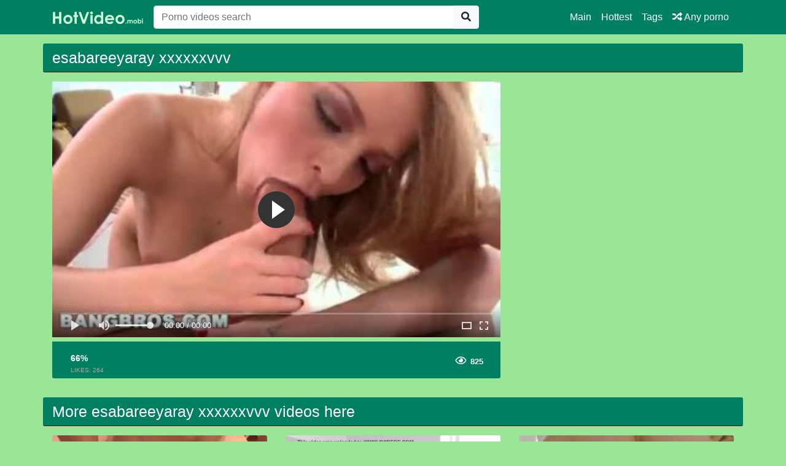

--- FILE ---
content_type: text/html; charset=UTF-8
request_url: https://hotvideo.biz/xxx/esabareeyaray-xxxxxxvvv
body_size: 3677
content:
<!doctype html>
<html lang="en">
<head>
	<meta http-equiv="Content-Type" content="text/html; charset=utf-8" />
    <title>esabareeyaray xxxxxxvvv</title>
    <meta name="viewport" content="width=device-width, initial-scale=1, shrink-to-fit=no">
	<meta name="RATING" content="RTA-5042-1996-1400-1577-RTA" />
	<meta name="description" content="XXX video for free with hashtag #esabareeyaray xxxxxxvvv.">
						<link rel="canonical" href="https://hotvideo.biz/xxx/esabareeyaray-xxxxxxvvv">
    					<link rel="image_src" href="https://hotvideo.biz/img/preview3/she-likes-to-watch.jpg">
    					<link rel="video_src" href="https://hotvideo.biz/watch/1xxx-255/she-likes-to-watch.mp4">
    					<meta property="og:title" content="esabareeyaray xxxxxxvvv">
    					<meta property="og:url" content="http://hotvideo.biz/xxx/esabareeyaray-xxxxxxvvv">
    					<meta property="og:video:url" content="https://hotvideo.biz/watch/1xxx-255/she-likes-to-watch.mp4">
    					<meta property="og:description" content="XXX video for free with hashtag #esabareeyaray xxxxxxvvv.">
						<meta property="video:duration" content="727">
    					<meta property="og:image" content="https://hotvideo.biz/img/preview3/she-likes-to-watch.jpg">
    					<meta property="og:type" content="video.other">
    					<meta property="og:video:type" content="video/mp4">
    					<meta property="og:video:width" content="320">
    					<meta property="og:video:height" content="180">

    					<meta name="video_width" content="320">
    					<meta name="video_height" content="180">
    					<meta name="video_type" content="video/mp4">
	<meta name="clckd" content="6c2b975902b66fe8d8b4e8e28eb5873c" />
    <link rel="stylesheet" href="https://hotvideo.biz/css/bootstrap.min.css">
    <link rel="stylesheet" href="https://hotvideo.biz/fontawesome/css/all.css">
    <link rel="stylesheet" href="https://hotvideo.biz/css/style.css">
	<link rel="apple-touch-icon" sizes="57x57" href="https://hotvideo.biz/img/apple-icon-57x57.png">
	<link rel="apple-touch-icon" sizes="60x60" href="https://hotvideo.biz/img/apple-icon-60x60.png">
	<link rel="apple-touch-icon" sizes="72x72" href="https://hotvideo.biz/img/apple-icon-72x72.png">
	<link rel="apple-touch-icon" sizes="76x76" href="https://hotvideo.biz/img/apple-icon-76x76.png">
	<link rel="apple-touch-icon" sizes="114x114" href="https://hotvideo.biz/img/apple-icon-114x114.png">
	<link rel="apple-touch-icon" sizes="120x120" href="https://hotvideo.biz/img/apple-icon-120x120.png">
	<link rel="apple-touch-icon" sizes="144x144" href="https://hotvideo.biz/img/apple-icon-144x144.png">
	<link rel="apple-touch-icon" sizes="152x152" href="https://hotvideo.biz/img/apple-icon-152x152.png">
	<link rel="apple-touch-icon" sizes="180x180" href="https://hotvideo.biz/img/apple-icon-180x180.png">
	<link rel="icon" type="image/png" sizes="192x192"  href="https://hotvideo.biz/img/android-icon-192x192.png">
	<link rel="icon" type="image/png" sizes="32x32" href="https://hotvideo.biz/img/favicon-32x32.png">
	<link rel="icon" type="image/png" sizes="96x96" href="https://hotvideo.biz/img/favicon-96x96.png">
	<link rel="icon" type="image/png" sizes="16x16" href="https://hotvideo.biz/img/favicon-16x16.png">

    <meta name="csrf-token" content="kUX1STVr03rpRBNaLdCBQSddSgKgy2znzLTf6EJw" />

</head>
<body>

<nav class="navbar navbar-expand-lg navbar-dark bg-dark fixed-top">
    <div class="container">
        <a href="https://hotvideo.biz" target="_self"><img width="150px" src="https://hotvideo.biz/img/logo.png"></a>
        <button class="navbar-toggler" type="button" data-toggle="collapse" data-target="#respNav" aria-controls="respNav" aria-expanded="false" aria-label="Toggle navigation">
            <span class="navbar-toggler-icon"></span>
        </button>
        <div class="collapse navbar-collapse" id="respNav">
            <div class="col-sm-7 col-md-7">
                <form class="navbar-form" role="search" id="searchForm" method="post" action="https://hotvideo.biz/xxx">
                    <input type="hidden" name="_token" value="kUX1STVr03rpRBNaLdCBQSddSgKgy2znzLTf6EJw">
                    <div class="input-group">
                        <input type="text" name="query" id="query" class="form-control" placeholder="Porno videos search">
                        <div class="input-group-append">
                            <button class="btn btn-light" type="submit"><i class="fas fa-search"></i></button>
                        </div>
                    </div>
                </form>
            </div>

            <ul class="navbar-nav ml-auto">
                <li class="nav-item">
                    <a class="nav-link" href="https://hotvideo.biz">Main</a>
                </li>
                <li class="nav-item">
                    <a class="nav-link" href="https://hotvideo.biz/best-videos">Hottest</a>
                </li>
                <li class="nav-item">
                    <a class="nav-link" href="https://hotvideo.biz/all-tags">Tags</a>
                <li class="nav-item">
                    <a class="nav-link" href="https://hotvideo.biz/any-porno"><i class="fas fa-random"></i> Any porno</a>
                </li>
            </ul>
        </div>
    </div>

</nav><div class="container">
    <div class="row h">
        <h1>esabareeyaray xxxxxxvvv</h1>
    </div>
    
    <div class="row">

        <div class="col-lg-8 col-sm-8">
            <div class="embed-responsive">
                <video id="videoPlayer" controls preload="none" poster="https://hotvideo.biz/img/preview3/she-likes-to-watch.jpg" class="video-js vjs-default-skin vjs-big-play-centered vjs-16-9">
                    <source src="https://hotvideo.biz/watch/1xxx-255/she-likes-to-watch.mp4" type="video/mp4"/>
                </video>
            </div>
            <div class="video-bottom-content">
                <div class="left">
                    <div class="video-likes" id="ajaxRating">
                        
                        <div class="ajax_result">
                            <span class="rating">66%</span>
                            <p>LIKES: <span class="likesCount">264</span></p>
                        </div>
                    </div>
                </div>
                <div class="right">
                    <div class="video-timer">

                        <div class="view"><i class="far fa-eye"></i> <span>825</span></div>
                    </div>
                </div>
            </div>
            <div class="video-description">
                <p>
                    
                </p>
            </div>

        </div>


        <div class="col-lg-3 col-sm-3 rightads">
            <!-- -->        </div>

    </div>

    <div class="row h">
    <h1>
                    More esabareeyaray xxxxxxvvv videos here
            </h1>
</div>

<div class="row">

            <div class="col-lg-4 col-sm-6 portfolio-item">
    <div class="card">
        <a href="https://hotvideo.biz/video/37315/she-tricks-him-and-ties-him-up-to-watch-while-she-does-another-dude" title="She tricks him and ties him up to watch while she does another dude">
            <img class="card-img-top" src="https://hotvideo.biz/img/preview14/she-tricks-him-and-ties-him-up-to-watch-while-she-does-another-dude.jpg" title="She tricks him and ties him up to watch while she does another dude" alt="She tricks him and ties him up to watch while she does another dude">
        </a>
        <div class="card-body">
            <div class="text_on_img col-sm-12">
                <h1 class="title">
                    <a href="https://hotvideo.biz/video/37315/she-tricks-him-and-ties-him-up-to-watch-while-she-does-another-dude" title="She tricks him and ties him up to watch while she does another dude">She tricks him and ties him up to watch while she does another dude</a>
                </h1>
            </div>
        </div>
    </div>
</div>            <div class="col-lg-4 col-sm-6 portfolio-item">
    <div class="card">
        <a href="https://hotvideo.biz/video/9275/my-wife-likes-to-watch" title="my wife likes to watch">
            <img class="card-img-top" src="https://hotvideo.biz/img/preview3/my-wife-likes-to-watch.jpg" title="my wife likes to watch" alt="my wife likes to watch">
        </a>
        <div class="card-body">
            <div class="text_on_img col-sm-12">
                <h1 class="title">
                    <a href="https://hotvideo.biz/video/9275/my-wife-likes-to-watch" title="my wife likes to watch">my wife likes to watch</a>
                </h1>
            </div>
        </div>
    </div>
</div>            <div class="col-lg-4 col-sm-6 portfolio-item">
    <div class="card">
        <a href="https://hotvideo.biz/video/25597/raven-ebony-my-bf-likes-to-watch-vol-4" title="Raven ebony - My BF likes to watch vol 4">
            <img class="card-img-top" src="https://hotvideo.biz/img/preview9/raven-ebony-my-bf-likes-to-watch-vol-4.jpg" title="Raven ebony - My BF likes to watch vol 4" alt="Raven ebony - My BF likes to watch vol 4">
        </a>
        <div class="card-body">
            <div class="text_on_img col-sm-12">
                <h1 class="title">
                    <a href="https://hotvideo.biz/video/25597/raven-ebony-my-bf-likes-to-watch-vol-4" title="Raven ebony - My BF likes to watch vol 4">Raven ebony - My BF likes to watch vol 4</a>
                </h1>
            </div>
        </div>
    </div>
</div>            <div class="col-lg-4 col-sm-6 portfolio-item">
    <div class="card">
        <a href="https://hotvideo.biz/video/21389/she-wants-a-lot-she-wants-to-deeply-and-she-wants-all" title="She wants a lot  she wants to deeply and she wants all">
            <img class="card-img-top" src="https://hotvideo.biz/img/preview8/she-wants-a-lot-she-wants-to-deeply-and-she-wants-all.jpg" title="She wants a lot  she wants to deeply and she wants all" alt="She wants a lot  she wants to deeply and she wants all">
        </a>
        <div class="card-body">
            <div class="text_on_img col-sm-12">
                <h1 class="title">
                    <a href="https://hotvideo.biz/video/21389/she-wants-a-lot-she-wants-to-deeply-and-she-wants-all" title="She wants a lot  she wants to deeply and she wants all">She wants a lot  she wants to deeply and she wants all</a>
                </h1>
            </div>
        </div>
    </div>
</div>            <div class="col-lg-4 col-sm-6 portfolio-item">
    <div class="card">
        <a href="https://hotvideo.biz/video/20297/jerk-she-watch" title="jerk she watch">
            <img class="card-img-top" src="https://hotvideo.biz/img/preview8/jerk-she-watch.jpg" title="jerk she watch" alt="jerk she watch">
        </a>
        <div class="card-body">
            <div class="text_on_img col-sm-12">
                <h1 class="title">
                    <a href="https://hotvideo.biz/video/20297/jerk-she-watch" title="jerk she watch">jerk she watch</a>
                </h1>
            </div>
        </div>
    </div>
</div>            <div class="col-lg-4 col-sm-6 portfolio-item">
    <div class="card">
        <a href="https://hotvideo.biz/video/23058/watch-this-sleazy-as-hell-babe-rub-her-clit-til-she-gets-her-climaxing" title="Watch this sleazy as hell babe rub her clit til she gets her climaxing">
            <img class="card-img-top" src="https://hotvideo.biz/img/preview9/watch-this-sleazy-as-hell-babe-rub-her-clit-til-she-gets-her-climaxing.jpg" title="Watch this sleazy as hell babe rub her clit til she gets her climaxing" alt="Watch this sleazy as hell babe rub her clit til she gets her climaxing">
        </a>
        <div class="card-body">
            <div class="text_on_img col-sm-12">
                <h1 class="title">
                    <a href="https://hotvideo.biz/video/23058/watch-this-sleazy-as-hell-babe-rub-her-clit-til-she-gets-her-climaxing" title="Watch this sleazy as hell babe rub her clit til she gets her climaxing">Watch this sleazy as hell babe rub her clit til she gets her climaxing</a>
                </h1>
            </div>
        </div>
    </div>
</div>            <div class="col-lg-4 col-sm-6 portfolio-item">
    <div class="card">
        <a href="https://hotvideo.biz/video/37708/vika-smiles-as-she-gets-in-position-to-toy-and-diddle-so-you-can-watch" title="Vika smiles as she gets in position to toy and diddle so you can watch">
            <img class="card-img-top" src="https://hotvideo.biz/img/preview14/vika-smiles-as-she-gets-in-position-to-toy-and-diddle-so-you-can-watch.jpg" title="Vika smiles as she gets in position to toy and diddle so you can watch" alt="Vika smiles as she gets in position to toy and diddle so you can watch">
        </a>
        <div class="card-body">
            <div class="text_on_img col-sm-12">
                <h1 class="title">
                    <a href="https://hotvideo.biz/video/37708/vika-smiles-as-she-gets-in-position-to-toy-and-diddle-so-you-can-watch" title="Vika smiles as she gets in position to toy and diddle so you can watch">Vika smiles as she gets in position to toy and diddle so you can watch</a>
                </h1>
            </div>
        </div>
    </div>
</div>            <div class="col-lg-4 col-sm-6 portfolio-item">
    <div class="card">
        <a href="https://hotvideo.biz/video/23988/she-likes-her-boobs" title="She likes her boobs">
            <img class="card-img-top" src="https://hotvideo.biz/img/preview9/she-likes-her-boobs.jpg" title="She likes her boobs" alt="She likes her boobs">
        </a>
        <div class="card-body">
            <div class="text_on_img col-sm-12">
                <h1 class="title">
                    <a href="https://hotvideo.biz/video/23988/she-likes-her-boobs" title="She likes her boobs">She likes her boobs</a>
                </h1>
            </div>
        </div>
    </div>
</div>            <div class="col-lg-4 col-sm-6 portfolio-item">
    <div class="card">
        <a href="https://hotvideo.biz/video/25686/blonde-slut-lexi-belle-likes-to-look-at-the-camera-as-she-gets-drilled-and-sucks-him-off" title="Blonde slut Lexi Belle likes to look at the camera as she gets drilled and sucks him off">
            <img class="card-img-top" src="https://hotvideo.biz/img/preview9/blonde-slut-lexi-belle-likes-to-look-at-the-camera-as-she-gets-drilled-and-sucks-him-off.jpg" title="Blonde slut Lexi Belle likes to look at the camera as she gets drilled and sucks him off" alt="Blonde slut Lexi Belle likes to look at the camera as she gets drilled and sucks him off">
        </a>
        <div class="card-body">
            <div class="text_on_img col-sm-12">
                <h1 class="title">
                    <a href="https://hotvideo.biz/video/25686/blonde-slut-lexi-belle-likes-to-look-at-the-camera-as-she-gets-drilled-and-sucks-him-off" title="Blonde slut Lexi Belle likes to look at the camera as she gets drilled and sucks him off">Blonde slut Lexi Belle likes to look at the camera as she gets drilled and sucks him off</a>
                </h1>
            </div>
        </div>
    </div>
</div>    
</div>    <div class="row h">
    <h1>Latest Searches</h1>
</div>

<div class="row">
    <div class="col-lg-12 col-sm-12 tagcloud">


                <a class="small" href="https://hotvideo.biz/xxx/sister-xxx-download-mp3" title="sister xxx download mp3">sister xxx download mp3</a>
                <a class="big" href="https://hotvideo.biz/xxx/sex-talk-kannada" title="sex talk kannada">sex talk kannada</a>
                <a class="big" href="https://hotvideo.biz/xxx/xxx-forced-milf" title="xxx forced milf">xxx forced milf</a>
                <a class="small" href="https://hotvideo.biz/xxx/mom-and-sun-f-sexy-vide-hd" title="mom and sun f sexy vide hd">mom and sun f sexy vide hd</a>
                <a class="medium" href="https://hotvideo.biz/xxx/www-nuad-sex-video-com" title="www nuad sex video com">www nuad sex video com</a>
                <a class="small" href="https://hotvideo.biz/xxx/bigboob-mild" title="bigboob mild">bigboob mild</a>
                <a class="big" href="https://hotvideo.biz/xxx/scopata-al-bagno" title="scopata al bagno">scopata al bagno</a>
                <a class="medium" href="https://hotvideo.biz/xxx/gay-outdoor-tube" title="gay outdoor tube">gay outdoor tube</a>
                <a class="big" href="https://hotvideo.biz/xxx/jillian-janson" title="jillian janson">jillian janson</a>
                <a class="medium" href="https://hotvideo.biz/xxx/mama-gabbage" title="mama gabbage">mama gabbage</a>
                <a class="medium" href="https://hotvideo.biz/xxx/tv-fixing" title="tv fixing">tv fixing</a>
                <a class="big" href="https://hotvideo.biz/xxx/russiansexvideos" title="russiansexvideos">russiansexvideos</a>
                <a class="small" href="https://hotvideo.biz/xxx/sanny-leon-fuking-vedio" title="sanny leon fuking vedio">sanny leon fuking vedio</a>
                <a class="big" href="https://hotvideo.biz/xxx/free-porn-movies-full-length" title="free porn movies full length">free porn movies full length</a>
                <a class="big" href="https://hotvideo.biz/xxx/pono-belen" title="pono belen">pono belen</a>
                <a class="small" href="https://hotvideo.biz/xxx/taksi-69com" title="taksi 69com">taksi 69com</a>
                <a class="small" href="https://hotvideo.biz/xxx/no-one-at-home-alone-porn" title="no one at home alone porn">no one at home alone porn</a>
                <a class="small" href="https://hotvideo.biz/xxx/elle-faye-squirt" title="elle faye squirt">elle faye squirt</a>
                <a class="small" href="https://hotvideo.biz/xxx/xxx-female-orgasm" title="xxx female orgasm">xxx female orgasm</a>
                <a class="small" href="https://hotvideo.biz/xxx/hd-pone" title="hd pone">hd pone</a>
                <a class="small" href="https://hotvideo.biz/xxx/cavalo-comendo-cu-de-burro" title="cavalo comendo cu de burro">cavalo comendo cu de burro</a>
        
    </div>
</div>
</div>
<footer class="py-5 bg-dark">
    <div class="container">
        <p class="m-0 text-center text-white"><img src="https://hotvideo.biz/img/logo.png" height="60"></p>
        <p class="m-0 text-center text-white">hotvideo.biz © 2019 - HD porno online and Adult videos</p>
        <p class="m-0 text-center text-white"><a href="https://hotvideo.biz" title="Free XXX vidios in HD">Free XXX vidios in HD</a></p>
    </div>
<meta name="clckd" content="9bf1fe61ba441d38c53ebcb5f65f3737" />
<script type="text/javascript">
var sc_project=12518639; 
var sc_invisible=1; 
var sc_security="f2ba1a53"; 
</script>
<script type="text/javascript"
src="https://www.statcounter.com/counter/counter.js"
async></script>
<noscript><div class="statcounter"><a title="web statistics"
href="https://statcounter.com/" target="_blank"><img
class="statcounter"
src="https://c.statcounter.com/12518639/0/f2ba1a53/1/"
alt="web statistics"></a></div></noscript>
</footer>
<script src="https://hotvideo.biz/js/jquery-3.4.1.min.js"></script>
<script src="https://hotvideo.biz/js/bootstrap.bundle.min.js"></script>
<script>
    $.ajaxSetup({
        headers: {
            'X-CSRF-TOKEN': $('meta[name="csrf-token"]').attr('content')
        }
    });
</script>
<link href="https://hotvideo.biz/player/fluidplayer.min.css" rel="stylesheet" type="text/css">
<script src="https://hotvideo.biz/player/fluidplayer.min.js"></script>
<script>
    fluidPlayer("videoPlayer", {
        layoutControls: {
            fillToContainer: true,
			 preload: 'none'
        }
    });
</script>

<script defer src="https://static.cloudflareinsights.com/beacon.min.js/vcd15cbe7772f49c399c6a5babf22c1241717689176015" integrity="sha512-ZpsOmlRQV6y907TI0dKBHq9Md29nnaEIPlkf84rnaERnq6zvWvPUqr2ft8M1aS28oN72PdrCzSjY4U6VaAw1EQ==" data-cf-beacon='{"version":"2024.11.0","token":"c1248cc9506f4985894e9a7c05b1ea09","r":1,"server_timing":{"name":{"cfCacheStatus":true,"cfEdge":true,"cfExtPri":true,"cfL4":true,"cfOrigin":true,"cfSpeedBrain":true},"location_startswith":null}}' crossorigin="anonymous"></script>
</body>
</html>